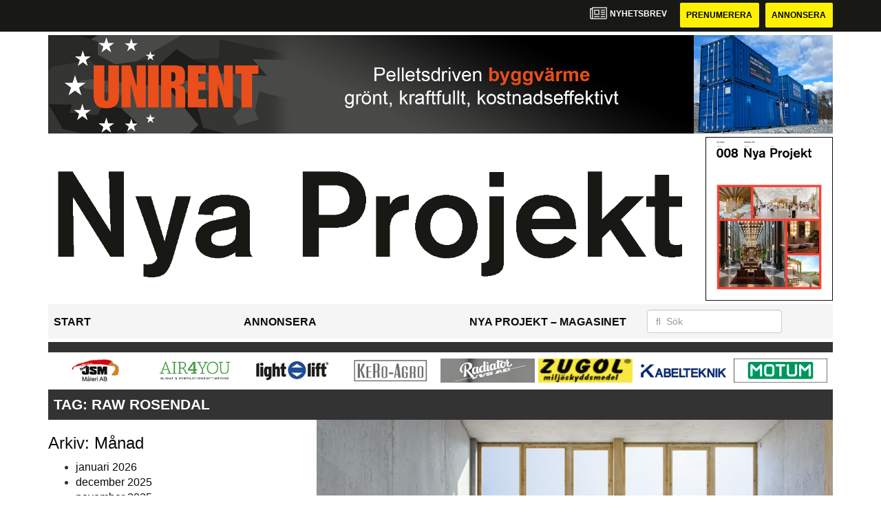

--- FILE ---
content_type: text/html; charset=UTF-8
request_url: https://www.nyaprojekt.se/tag/raw-rosendal/
body_size: 10255
content:
<!DOCTYPE html>
<html lang="sv-SE">
<head>
	<!-- OLD: Google Tag Manager -->
	 <!--
	<script>(function(w,d,s,l,i){w[l]=w[l]||[];w[l].push({'gtm.start':
			new Date().getTime(),event:'gtm.js'});var f=d.getElementsByTagName(s)[0],
			j=d.createElement(s),dl=l!='dataLayer'?'&l='+l:'';j.async=true;j.src=
			'https://www.googletagmanager.com/gtm.js?id='+i+dl;f.parentNode.insertBefore(j,f);
		})(window,document,'script','dataLayer','GTM-M9836W5');</script>
	-->
	<!-- End Google Tag Manager -->
	<meta charset="UTF-8">
	<meta name="viewport" content="width=device-width, initial-scale=1">
	<link rel="profile" href="https://gmpg.org/xfn/11">
	<link rel="pingback" href="https://www.nyaprojekt.se/xmlrpc.php">

	<!-- Google Tag Manager -->
	<script>(function(w,d,s,l,i){w[l]=w[l]||[];w[l].push({'gtm.start':
	new Date().getTime(),event:'gtm.js'});var f=d.getElementsByTagName(s)[0],
	j=d.createElement(s),dl=l!='dataLayer'?'&l='+l:'';j.async=true;j.src=
	'https://www.googletagmanager.com/gtm.js?id='+i+dl;f.parentNode.insertBefore(j,f);
	})(window,document,'script','dataLayer','GTM-PR4W4KMF');</script>
	<!-- End Google Tag Manager -->

	<meta name='robots' content='index, follow, max-image-preview:large, max-snippet:-1, max-video-preview:-1' />

	<!-- This site is optimized with the Yoast SEO plugin v22.6 - https://yoast.com/wordpress/plugins/seo/ -->
	<title>RAW Rosendal Archives - Nya Projekt</title>
	<link rel="canonical" href="https://www.nyaprojekt.se/tag/raw-rosendal/" />
	<meta property="og:locale" content="sv_SE" />
	<meta property="og:type" content="article" />
	<meta property="og:title" content="RAW Rosendal Archives - Nya Projekt" />
	<meta property="og:url" content="https://www.nyaprojekt.se/tag/raw-rosendal/" />
	<meta property="og:site_name" content="Nya Projekt" />
	<meta name="twitter:card" content="summary_large_image" />
	<script type="application/ld+json" class="yoast-schema-graph">{"@context":"https://schema.org","@graph":[{"@type":"CollectionPage","@id":"https://www.nyaprojekt.se/tag/raw-rosendal/","url":"https://www.nyaprojekt.se/tag/raw-rosendal/","name":"RAW Rosendal Archives - Nya Projekt","isPartOf":{"@id":"https://www.nyaprojekt.se/#website"},"primaryImageOfPage":{"@id":"https://www.nyaprojekt.se/tag/raw-rosendal/#primaryimage"},"image":{"@id":"https://www.nyaprojekt.se/tag/raw-rosendal/#primaryimage"},"thumbnailUrl":"https://www.nyaprojekt.se/wp-content/uploads/2021/03/b3xepp9zoqqgqcaat3oy.jpg","breadcrumb":{"@id":"https://www.nyaprojekt.se/tag/raw-rosendal/#breadcrumb"},"inLanguage":"sv-SE"},{"@type":"ImageObject","inLanguage":"sv-SE","@id":"https://www.nyaprojekt.se/tag/raw-rosendal/#primaryimage","url":"https://www.nyaprojekt.se/wp-content/uploads/2021/03/b3xepp9zoqqgqcaat3oy.jpg","contentUrl":"https://www.nyaprojekt.se/wp-content/uploads/2021/03/b3xepp9zoqqgqcaat3oy.jpg","width":848,"height":678},{"@type":"BreadcrumbList","@id":"https://www.nyaprojekt.se/tag/raw-rosendal/#breadcrumb","itemListElement":[{"@type":"ListItem","position":1,"name":"Home","item":"https://www.nyaprojekt.se/"},{"@type":"ListItem","position":2,"name":"RAW Rosendal"}]},{"@type":"WebSite","@id":"https://www.nyaprojekt.se/#website","url":"https://www.nyaprojekt.se/","name":"Nya Projekt","description":"","potentialAction":[{"@type":"SearchAction","target":{"@type":"EntryPoint","urlTemplate":"https://www.nyaprojekt.se/?s={search_term_string}"},"query-input":"required name=search_term_string"}],"inLanguage":"sv-SE"}]}</script>
	<!-- / Yoast SEO plugin. -->


<link rel='dns-prefetch' href='//www.nyaprojekt.se' />
<link rel='dns-prefetch' href='//cdnjs.cloudflare.com' />
<link rel='dns-prefetch' href='//platform.linkedin.com' />
<link rel="alternate" type="application/rss+xml" title="Nya Projekt &raquo; flöde" href="https://www.nyaprojekt.se/feed/" />
<link rel="alternate" type="application/rss+xml" title="Nya Projekt &raquo; kommentarsflöde" href="https://www.nyaprojekt.se/comments/feed/" />
<link rel="alternate" type="application/rss+xml" title="Nya Projekt &raquo; RAW Rosendal taggflöde" href="https://www.nyaprojekt.se/tag/raw-rosendal/feed/" />
<script type="text/javascript">
/* <![CDATA[ */
window._wpemojiSettings = {"baseUrl":"https:\/\/s.w.org\/images\/core\/emoji\/14.0.0\/72x72\/","ext":".png","svgUrl":"https:\/\/s.w.org\/images\/core\/emoji\/14.0.0\/svg\/","svgExt":".svg","source":{"concatemoji":"https:\/\/www.nyaprojekt.se\/wp-includes\/js\/wp-emoji-release.min.js?ver=6.4.4"}};
/*! This file is auto-generated */
!function(i,n){var o,s,e;function c(e){try{var t={supportTests:e,timestamp:(new Date).valueOf()};sessionStorage.setItem(o,JSON.stringify(t))}catch(e){}}function p(e,t,n){e.clearRect(0,0,e.canvas.width,e.canvas.height),e.fillText(t,0,0);var t=new Uint32Array(e.getImageData(0,0,e.canvas.width,e.canvas.height).data),r=(e.clearRect(0,0,e.canvas.width,e.canvas.height),e.fillText(n,0,0),new Uint32Array(e.getImageData(0,0,e.canvas.width,e.canvas.height).data));return t.every(function(e,t){return e===r[t]})}function u(e,t,n){switch(t){case"flag":return n(e,"\ud83c\udff3\ufe0f\u200d\u26a7\ufe0f","\ud83c\udff3\ufe0f\u200b\u26a7\ufe0f")?!1:!n(e,"\ud83c\uddfa\ud83c\uddf3","\ud83c\uddfa\u200b\ud83c\uddf3")&&!n(e,"\ud83c\udff4\udb40\udc67\udb40\udc62\udb40\udc65\udb40\udc6e\udb40\udc67\udb40\udc7f","\ud83c\udff4\u200b\udb40\udc67\u200b\udb40\udc62\u200b\udb40\udc65\u200b\udb40\udc6e\u200b\udb40\udc67\u200b\udb40\udc7f");case"emoji":return!n(e,"\ud83e\udef1\ud83c\udffb\u200d\ud83e\udef2\ud83c\udfff","\ud83e\udef1\ud83c\udffb\u200b\ud83e\udef2\ud83c\udfff")}return!1}function f(e,t,n){var r="undefined"!=typeof WorkerGlobalScope&&self instanceof WorkerGlobalScope?new OffscreenCanvas(300,150):i.createElement("canvas"),a=r.getContext("2d",{willReadFrequently:!0}),o=(a.textBaseline="top",a.font="600 32px Arial",{});return e.forEach(function(e){o[e]=t(a,e,n)}),o}function t(e){var t=i.createElement("script");t.src=e,t.defer=!0,i.head.appendChild(t)}"undefined"!=typeof Promise&&(o="wpEmojiSettingsSupports",s=["flag","emoji"],n.supports={everything:!0,everythingExceptFlag:!0},e=new Promise(function(e){i.addEventListener("DOMContentLoaded",e,{once:!0})}),new Promise(function(t){var n=function(){try{var e=JSON.parse(sessionStorage.getItem(o));if("object"==typeof e&&"number"==typeof e.timestamp&&(new Date).valueOf()<e.timestamp+604800&&"object"==typeof e.supportTests)return e.supportTests}catch(e){}return null}();if(!n){if("undefined"!=typeof Worker&&"undefined"!=typeof OffscreenCanvas&&"undefined"!=typeof URL&&URL.createObjectURL&&"undefined"!=typeof Blob)try{var e="postMessage("+f.toString()+"("+[JSON.stringify(s),u.toString(),p.toString()].join(",")+"));",r=new Blob([e],{type:"text/javascript"}),a=new Worker(URL.createObjectURL(r),{name:"wpTestEmojiSupports"});return void(a.onmessage=function(e){c(n=e.data),a.terminate(),t(n)})}catch(e){}c(n=f(s,u,p))}t(n)}).then(function(e){for(var t in e)n.supports[t]=e[t],n.supports.everything=n.supports.everything&&n.supports[t],"flag"!==t&&(n.supports.everythingExceptFlag=n.supports.everythingExceptFlag&&n.supports[t]);n.supports.everythingExceptFlag=n.supports.everythingExceptFlag&&!n.supports.flag,n.DOMReady=!1,n.readyCallback=function(){n.DOMReady=!0}}).then(function(){return e}).then(function(){var e;n.supports.everything||(n.readyCallback(),(e=n.source||{}).concatemoji?t(e.concatemoji):e.wpemoji&&e.twemoji&&(t(e.twemoji),t(e.wpemoji)))}))}((window,document),window._wpemojiSettings);
/* ]]> */
</script>
<style id='wp-emoji-styles-inline-css' type='text/css'>

	img.wp-smiley, img.emoji {
		display: inline !important;
		border: none !important;
		box-shadow: none !important;
		height: 1em !important;
		width: 1em !important;
		margin: 0 0.07em !important;
		vertical-align: -0.1em !important;
		background: none !important;
		padding: 0 !important;
	}
</style>
<style id='classic-theme-styles-inline-css' type='text/css'>
/*! This file is auto-generated */
.wp-block-button__link{color:#fff;background-color:#32373c;border-radius:9999px;box-shadow:none;text-decoration:none;padding:calc(.667em + 2px) calc(1.333em + 2px);font-size:1.125em}.wp-block-file__button{background:#32373c;color:#fff;text-decoration:none}
</style>
<style id='global-styles-inline-css' type='text/css'>
body{--wp--preset--color--black: #000000;--wp--preset--color--cyan-bluish-gray: #abb8c3;--wp--preset--color--white: #ffffff;--wp--preset--color--pale-pink: #f78da7;--wp--preset--color--vivid-red: #cf2e2e;--wp--preset--color--luminous-vivid-orange: #ff6900;--wp--preset--color--luminous-vivid-amber: #fcb900;--wp--preset--color--light-green-cyan: #7bdcb5;--wp--preset--color--vivid-green-cyan: #00d084;--wp--preset--color--pale-cyan-blue: #8ed1fc;--wp--preset--color--vivid-cyan-blue: #0693e3;--wp--preset--color--vivid-purple: #9b51e0;--wp--preset--gradient--vivid-cyan-blue-to-vivid-purple: linear-gradient(135deg,rgba(6,147,227,1) 0%,rgb(155,81,224) 100%);--wp--preset--gradient--light-green-cyan-to-vivid-green-cyan: linear-gradient(135deg,rgb(122,220,180) 0%,rgb(0,208,130) 100%);--wp--preset--gradient--luminous-vivid-amber-to-luminous-vivid-orange: linear-gradient(135deg,rgba(252,185,0,1) 0%,rgba(255,105,0,1) 100%);--wp--preset--gradient--luminous-vivid-orange-to-vivid-red: linear-gradient(135deg,rgba(255,105,0,1) 0%,rgb(207,46,46) 100%);--wp--preset--gradient--very-light-gray-to-cyan-bluish-gray: linear-gradient(135deg,rgb(238,238,238) 0%,rgb(169,184,195) 100%);--wp--preset--gradient--cool-to-warm-spectrum: linear-gradient(135deg,rgb(74,234,220) 0%,rgb(151,120,209) 20%,rgb(207,42,186) 40%,rgb(238,44,130) 60%,rgb(251,105,98) 80%,rgb(254,248,76) 100%);--wp--preset--gradient--blush-light-purple: linear-gradient(135deg,rgb(255,206,236) 0%,rgb(152,150,240) 100%);--wp--preset--gradient--blush-bordeaux: linear-gradient(135deg,rgb(254,205,165) 0%,rgb(254,45,45) 50%,rgb(107,0,62) 100%);--wp--preset--gradient--luminous-dusk: linear-gradient(135deg,rgb(255,203,112) 0%,rgb(199,81,192) 50%,rgb(65,88,208) 100%);--wp--preset--gradient--pale-ocean: linear-gradient(135deg,rgb(255,245,203) 0%,rgb(182,227,212) 50%,rgb(51,167,181) 100%);--wp--preset--gradient--electric-grass: linear-gradient(135deg,rgb(202,248,128) 0%,rgb(113,206,126) 100%);--wp--preset--gradient--midnight: linear-gradient(135deg,rgb(2,3,129) 0%,rgb(40,116,252) 100%);--wp--preset--font-size--small: 13px;--wp--preset--font-size--medium: 20px;--wp--preset--font-size--large: 36px;--wp--preset--font-size--x-large: 42px;--wp--preset--spacing--20: 0.44rem;--wp--preset--spacing--30: 0.67rem;--wp--preset--spacing--40: 1rem;--wp--preset--spacing--50: 1.5rem;--wp--preset--spacing--60: 2.25rem;--wp--preset--spacing--70: 3.38rem;--wp--preset--spacing--80: 5.06rem;--wp--preset--shadow--natural: 6px 6px 9px rgba(0, 0, 0, 0.2);--wp--preset--shadow--deep: 12px 12px 50px rgba(0, 0, 0, 0.4);--wp--preset--shadow--sharp: 6px 6px 0px rgba(0, 0, 0, 0.2);--wp--preset--shadow--outlined: 6px 6px 0px -3px rgba(255, 255, 255, 1), 6px 6px rgba(0, 0, 0, 1);--wp--preset--shadow--crisp: 6px 6px 0px rgba(0, 0, 0, 1);}:where(.is-layout-flex){gap: 0.5em;}:where(.is-layout-grid){gap: 0.5em;}body .is-layout-flow > .alignleft{float: left;margin-inline-start: 0;margin-inline-end: 2em;}body .is-layout-flow > .alignright{float: right;margin-inline-start: 2em;margin-inline-end: 0;}body .is-layout-flow > .aligncenter{margin-left: auto !important;margin-right: auto !important;}body .is-layout-constrained > .alignleft{float: left;margin-inline-start: 0;margin-inline-end: 2em;}body .is-layout-constrained > .alignright{float: right;margin-inline-start: 2em;margin-inline-end: 0;}body .is-layout-constrained > .aligncenter{margin-left: auto !important;margin-right: auto !important;}body .is-layout-constrained > :where(:not(.alignleft):not(.alignright):not(.alignfull)){max-width: var(--wp--style--global--content-size);margin-left: auto !important;margin-right: auto !important;}body .is-layout-constrained > .alignwide{max-width: var(--wp--style--global--wide-size);}body .is-layout-flex{display: flex;}body .is-layout-flex{flex-wrap: wrap;align-items: center;}body .is-layout-flex > *{margin: 0;}body .is-layout-grid{display: grid;}body .is-layout-grid > *{margin: 0;}:where(.wp-block-columns.is-layout-flex){gap: 2em;}:where(.wp-block-columns.is-layout-grid){gap: 2em;}:where(.wp-block-post-template.is-layout-flex){gap: 1.25em;}:where(.wp-block-post-template.is-layout-grid){gap: 1.25em;}.has-black-color{color: var(--wp--preset--color--black) !important;}.has-cyan-bluish-gray-color{color: var(--wp--preset--color--cyan-bluish-gray) !important;}.has-white-color{color: var(--wp--preset--color--white) !important;}.has-pale-pink-color{color: var(--wp--preset--color--pale-pink) !important;}.has-vivid-red-color{color: var(--wp--preset--color--vivid-red) !important;}.has-luminous-vivid-orange-color{color: var(--wp--preset--color--luminous-vivid-orange) !important;}.has-luminous-vivid-amber-color{color: var(--wp--preset--color--luminous-vivid-amber) !important;}.has-light-green-cyan-color{color: var(--wp--preset--color--light-green-cyan) !important;}.has-vivid-green-cyan-color{color: var(--wp--preset--color--vivid-green-cyan) !important;}.has-pale-cyan-blue-color{color: var(--wp--preset--color--pale-cyan-blue) !important;}.has-vivid-cyan-blue-color{color: var(--wp--preset--color--vivid-cyan-blue) !important;}.has-vivid-purple-color{color: var(--wp--preset--color--vivid-purple) !important;}.has-black-background-color{background-color: var(--wp--preset--color--black) !important;}.has-cyan-bluish-gray-background-color{background-color: var(--wp--preset--color--cyan-bluish-gray) !important;}.has-white-background-color{background-color: var(--wp--preset--color--white) !important;}.has-pale-pink-background-color{background-color: var(--wp--preset--color--pale-pink) !important;}.has-vivid-red-background-color{background-color: var(--wp--preset--color--vivid-red) !important;}.has-luminous-vivid-orange-background-color{background-color: var(--wp--preset--color--luminous-vivid-orange) !important;}.has-luminous-vivid-amber-background-color{background-color: var(--wp--preset--color--luminous-vivid-amber) !important;}.has-light-green-cyan-background-color{background-color: var(--wp--preset--color--light-green-cyan) !important;}.has-vivid-green-cyan-background-color{background-color: var(--wp--preset--color--vivid-green-cyan) !important;}.has-pale-cyan-blue-background-color{background-color: var(--wp--preset--color--pale-cyan-blue) !important;}.has-vivid-cyan-blue-background-color{background-color: var(--wp--preset--color--vivid-cyan-blue) !important;}.has-vivid-purple-background-color{background-color: var(--wp--preset--color--vivid-purple) !important;}.has-black-border-color{border-color: var(--wp--preset--color--black) !important;}.has-cyan-bluish-gray-border-color{border-color: var(--wp--preset--color--cyan-bluish-gray) !important;}.has-white-border-color{border-color: var(--wp--preset--color--white) !important;}.has-pale-pink-border-color{border-color: var(--wp--preset--color--pale-pink) !important;}.has-vivid-red-border-color{border-color: var(--wp--preset--color--vivid-red) !important;}.has-luminous-vivid-orange-border-color{border-color: var(--wp--preset--color--luminous-vivid-orange) !important;}.has-luminous-vivid-amber-border-color{border-color: var(--wp--preset--color--luminous-vivid-amber) !important;}.has-light-green-cyan-border-color{border-color: var(--wp--preset--color--light-green-cyan) !important;}.has-vivid-green-cyan-border-color{border-color: var(--wp--preset--color--vivid-green-cyan) !important;}.has-pale-cyan-blue-border-color{border-color: var(--wp--preset--color--pale-cyan-blue) !important;}.has-vivid-cyan-blue-border-color{border-color: var(--wp--preset--color--vivid-cyan-blue) !important;}.has-vivid-purple-border-color{border-color: var(--wp--preset--color--vivid-purple) !important;}.has-vivid-cyan-blue-to-vivid-purple-gradient-background{background: var(--wp--preset--gradient--vivid-cyan-blue-to-vivid-purple) !important;}.has-light-green-cyan-to-vivid-green-cyan-gradient-background{background: var(--wp--preset--gradient--light-green-cyan-to-vivid-green-cyan) !important;}.has-luminous-vivid-amber-to-luminous-vivid-orange-gradient-background{background: var(--wp--preset--gradient--luminous-vivid-amber-to-luminous-vivid-orange) !important;}.has-luminous-vivid-orange-to-vivid-red-gradient-background{background: var(--wp--preset--gradient--luminous-vivid-orange-to-vivid-red) !important;}.has-very-light-gray-to-cyan-bluish-gray-gradient-background{background: var(--wp--preset--gradient--very-light-gray-to-cyan-bluish-gray) !important;}.has-cool-to-warm-spectrum-gradient-background{background: var(--wp--preset--gradient--cool-to-warm-spectrum) !important;}.has-blush-light-purple-gradient-background{background: var(--wp--preset--gradient--blush-light-purple) !important;}.has-blush-bordeaux-gradient-background{background: var(--wp--preset--gradient--blush-bordeaux) !important;}.has-luminous-dusk-gradient-background{background: var(--wp--preset--gradient--luminous-dusk) !important;}.has-pale-ocean-gradient-background{background: var(--wp--preset--gradient--pale-ocean) !important;}.has-electric-grass-gradient-background{background: var(--wp--preset--gradient--electric-grass) !important;}.has-midnight-gradient-background{background: var(--wp--preset--gradient--midnight) !important;}.has-small-font-size{font-size: var(--wp--preset--font-size--small) !important;}.has-medium-font-size{font-size: var(--wp--preset--font-size--medium) !important;}.has-large-font-size{font-size: var(--wp--preset--font-size--large) !important;}.has-x-large-font-size{font-size: var(--wp--preset--font-size--x-large) !important;}
.wp-block-navigation a:where(:not(.wp-element-button)){color: inherit;}
:where(.wp-block-post-template.is-layout-flex){gap: 1.25em;}:where(.wp-block-post-template.is-layout-grid){gap: 1.25em;}
:where(.wp-block-columns.is-layout-flex){gap: 2em;}:where(.wp-block-columns.is-layout-grid){gap: 2em;}
.wp-block-pullquote{font-size: 1.5em;line-height: 1.6;}
</style>
<link rel='stylesheet' id='dashicons-css' href='https://www.nyaprojekt.se/wp-includes/css/dashicons.min.css?ver=6.4.4' type='text/css' media='all' />
<link rel='stylesheet' id='post-views-counter-frontend-css' href='https://www.nyaprojekt.se/wp-content/plugins/post-views-counter/css/frontend.css?ver=1.3.11' type='text/css' media='all' />
<link rel='stylesheet' id='wpfai_style-css' href='https://www.nyaprojekt.se/wp-content/plugins/wp-font-awesome-share-icons/style.css?ver=6.4.4' type='text/css' media='all' />
<link rel='stylesheet' id='qala-text-domain-css' href='https://www.nyaprojekt.se/wp-content/themes/qala/assets/css/main.css?ver=202510131517' type='text/css' media='all' />
<script type="text/javascript" src="https://www.nyaprojekt.se/wp-includes/js/jquery/jquery.min.js?ver=3.7.1" id="jquery-core-js"></script>
<script type="text/javascript" src="https://www.nyaprojekt.se/wp-includes/js/jquery/jquery-migrate.min.js?ver=3.4.1" id="jquery-migrate-js"></script>
<script type="text/javascript" src="https://www.nyaprojekt.se/wp-content/plugins/wp-font-awesome-share-icons/wpfai.js?ver=6.4.4" id="wpfai_js-js"></script>
<link rel="https://api.w.org/" href="https://www.nyaprojekt.se/wp-json/" /><link rel="alternate" type="application/json" href="https://www.nyaprojekt.se/wp-json/wp/v2/tags/7948" /><link rel="EditURI" type="application/rsd+xml" title="RSD" href="https://www.nyaprojekt.se/xmlrpc.php?rsd" />
<meta name="generator" content="WordPress 6.4.4" />

<!-- This site is using AdRotate Professional v5.13.1 to display their advertisements - https://ajdg.solutions/ -->
<!-- AdRotate CSS -->
<style type="text/css" media="screen">
	.g { margin:0px; padding:0px; overflow:hidden; line-height:1; zoom:1; }
	.g img { height:auto; }
	.g-col { position:relative; float:left; }
	.g-col:first-child { margin-left: 0; }
	.g-col:last-child { margin-right: 0; }
	.woocommerce-page .g, .bbpress-wrapper .g { margin: 20px auto; clear:both; }
	.g-1 { width:auto; height:100%; max-height:35px; margin: 0 auto; }
	.g-2 { width:100%; max-width:250px; height:auto; margin: 0 auto; }
	.g-3 { margin:0px 0px 0px 0px; width:100%; max-width:900px; height:auto; }
	.g-4 { margin:0px 0px 0px 0px;width:100%; max-width:900px; height:auto; }
	.g-5 { min-width:0px; max-width:250px; margin: 0 auto; }
	.b-5 { margin:0px 0px 0px 0px; }
	.g-6 { margin:0px 0px 0px 0px;width:auto; height:100%; max-height:145px; }
	.g-7 {  margin: 0 auto; }
	@media only screen and (max-width: 480px) {
		.g-col, .g-dyn, .g-single { width:100%; margin-left:0; margin-right:0; }
		.woocommerce-page .g, .bbpress-wrapper .g { margin: 10px auto; }
	}
</style>
<!-- /AdRotate CSS -->

<meta name="google-site-verification" value="sX6ercJAe9IXWfgl4zuwZacy8eHyz1LCiXDsQYR3UnM" /><link rel="icon" href="https://www.nyaprojekt.se/wp-content/uploads/2021/12/cropped-stordahd-s-circle-32x32.png" sizes="32x32" />
<link rel="icon" href="https://www.nyaprojekt.se/wp-content/uploads/2021/12/cropped-stordahd-s-circle-192x192.png" sizes="192x192" />
<link rel="apple-touch-icon" href="https://www.nyaprojekt.se/wp-content/uploads/2021/12/cropped-stordahd-s-circle-180x180.png" />
<meta name="msapplication-TileImage" content="https://www.nyaprojekt.se/wp-content/uploads/2021/12/cropped-stordahd-s-circle-270x270.png" />
		<style type="text/css" id="wp-custom-css">
			#ajdg_grpwidgets-5 .g-dyn img{
	max-height: 35px !important;
	width: auto !important;
}

#ajdg_grpwidgets-6 .g-dyn, .ad-toppbanner .g-dyn {
	display: block !important;
}

.ad-sidebar-large-screens{
	top: -515px;}

.g-2 .g-dyn{
	display: block !important;
}

.g-6{
	max-height: 142px !important;
}
@media only screen and (max-width: 1200px){
	.g-6{
	max-height: 118px !important;
	}
}

@media only screen and (max-width: 992px){
	.g-6{
	max-height: 11vw !important;
	}
}
.ad-toppbanner{
	min-height: 0;
}

.ad-topbanner-small-ads .g-dyn{ display:inline-block !important;
	max-width:142.5px;
}

#ajdg_grpwidgets-7 .g-dyn { display: none !important;}

#ajdg_grpwidgets-7 .g-dyn:first-of-type { display: block !important;}



.g-3 img{ width: 100%;
}

.ad-topbanner-small-ads aside img{
	height: 35px;
	margin: 0 2px;
}

.ad-topbanner-small-ads .g-dyn:first-of-type a img {
	margin-left: 0;
}

.ad-topbanner-small-ads .g-dyn:last-of-type img{
	margin-right: 0;
}
	.ad-toppbanner .g {
    text-align: left;
}
.ad-topbanner-small-ads aside {
    padding: 4px 0 0 0;
}
.ad-topbanner-small-ads a{
	min-width: 142.5px;
	display: inline-block;
	text-align: center;
}

@media only screen and (max-width: 1200px) {
	
.ad-topbanner-small-ads a{
	min-width: 156.5px;
	}
}

@media only screen and (max-width: 991px) {
	
.ad-topbanner-small-ads a{
	min-width: 179.5px;
	}
}

@media only screen and (max-width: 991px) {
	
.ad-topbanner-small-ads a{
	min-width: auto;
	}
}
@media only screen and (max-width: 768px){
	.ad-topbanner-small-ads .g-dyn{
		width: 24%;
	}
	.ad-topbanner-small-ads .g-dyn{
		height: auto;
	}
	.ad-topbanner-small-ads .g{
		height: 96px !important;
		max-height: 90px;
	}
	.ad-topbanner-small-ads .g a{
		height:44px;
	}
	.ad-topbanner-small-ads aside img{
		height: auto;
		margin-left: 15%;
		margin-top:2px;
	}
}


.social-media-buttons .block {
    display: inline-block;
}

.ssba, .ssba a {
    width: auto;
    display: inline-block;
	border-bottom: 0px;
	padding-bottom: 10px;
}

#twitter-widget-0{
	vertical-align: bottom;
}		</style>
		</head>

<body class="archive tag tag-raw-rosendal tag-7948">
	<!-- Google Tag Manager (noscript) -->
	<noscript><iframe src="https://www.googletagmanager.com/ns.html?id=GTM-PR4W4KMF"
	height="0" width="0" style="display:none;visibility:hidden"></iframe></noscript>
	<!-- End Google Tag Manager (noscript) -->
<div id="page" class="hfeed site">
	<header id="masthead" class="site-header" style="background-color: #181815">
		<div class="container">
			<div class="row">
				<div class="col-md-12 col-md-pull-1">
					<a href="#newsletter"> <i class="fa fa-newspaper-o" aria-hidden="true"></i>
						<p> Nyhetsbrev</p>
					</a>
												<a href="https://www.nyaprojekt.se/prenumerera/">
								<button class="btn btn-default btn-yellow">
									Prenumerera								</button>
							</a>
														<a href="https://nyaprojekt.ocast.com/sv/">
								<button class="btn btn-default btn-yellow">
									Annonsera								</button>
							</a>
											</div>
			</div>
		</div><!-- /.container -->
	</header><!-- #masthead -->

	<!-- Top banner for AdRotate ad -->
	<div class="container">
		<div class="row ">
			<div class="col-md-12 col-md-pull-1">
				<div class="ad-toppbanner">
					<aside id="ajdg_grpwidgets-4" class="widget ajdg_grpwidgets"><div class="g g-6"><div class="g-dyn a-24 c-1"><a onClick="dataLayer.push({'event': 'AdRotatePro', 'advert_interaction': 'click', 'advert_name': 'Abus Kransystem AB/Topp banner'});" href="http://www.abus-kransystem.se/telfrar/kaettingtelfer/"target?"_blank"><img src="https://www.nyaprojekt.se/wp-content/uploads/2025/11/abus-top-1.jpg" /></a><img class="pixel" style="width:0 !important; height:0 !important;" width="0" height="0" src="[data-uri]" onload="dataLayer.push({'event': 'AdRotatePro', 'advert_interaction': 'impression', 'advert_name': 'Abus Kransystem AB/Topp banner'});" /></div><div class="g-dyn a-931 c-2" style="display: none;"><a onClick="dataLayer.push({'event': 'AdRotatePro', 'advert_interaction': 'click', 'advert_name': 'YSDagarna/Topp Banner'});" href="http://www.ytskydd.com/"target="_blank"><img src="https://www.nyaprojekt.se/wp-content/uploads/2025/10/teknikdagarna-ytskyddsdagarna.png" /></a><img class="pixel" style="width:0 !important; height:0 !important;" width="0" height="0" src="[data-uri]" onload="dataLayer.push({'event': 'AdRotatePro', 'advert_interaction': 'impression', 'advert_name': 'YSDagarna/Topp Banner'});" /></div><div class="g-dyn a-993 c-3" style="display: none;"><a onClick="dataLayer.push({'event': 'AdRotatePro', 'advert_interaction': 'click', 'advert_name': 'FM Mattsson/Scream/Topp Banner'});" href="http://www.fmmattsson.com/sv/"target="_blank"><img src="https://www.nyaprojekt.se/wp-content/uploads/2026/01/fmmr0079-aterbruk-9000xe-display-2083x260-1.jpg" /></a><img class="pixel" style="width:0 !important; height:0 !important;" width="0" height="0" src="[data-uri]" onload="dataLayer.push({'event': 'AdRotatePro', 'advert_interaction': 'impression', 'advert_name': 'FM Mattsson/Scream/Topp Banner'});" /></div><div class="g-dyn a-918 c-4" style="display: none;"><a onClick="dataLayer.push({'event': 'AdRotatePro', 'advert_interaction': 'click', 'advert_name': 'Milles Teknikplast Aktiebolag/Topp Banner'});" href="http://www.milletech.se/"target="_blank"><img src="https://www.nyaprojekt.se/wp-content/uploads/2025/09/milles-teknikplast-top-banner.jpg" /></a><img class="pixel" style="width:0 !important; height:0 !important;" width="0" height="0" src="[data-uri]" onload="dataLayer.push({'event': 'AdRotatePro', 'advert_interaction': 'impression', 'advert_name': 'Milles Teknikplast Aktiebolag/Topp Banner'});" /></div><div class="g-dyn a-763 c-5" style="display: none;"><a onClick="dataLayer.push({'event': 'AdRotatePro', 'advert_interaction': 'click', 'advert_name': 'Afry AB/ÅF Industry Topp Banner'});" href="https://afry.com/sv/kontor/sverige/helsingborg/"target="_blank"><img src="https://www.nyaprojekt.se/wp-content/uploads/2025/07/af-industry-afry---topp-banner.jpg" alt="" height="" width="" class="emailImage" /></a><img class="pixel" style="width:0 !important; height:0 !important;" width="0" height="0" src="[data-uri]" onload="dataLayer.push({'event': 'AdRotatePro', 'advert_interaction': 'impression', 'advert_name': 'Afry AB/ÅF Industry Topp Banner'});" /></div><div class="g-dyn a-951 c-6" style="display: none;"><a onClick="dataLayer.push({'event': 'AdRotatePro', 'advert_interaction': 'click', 'advert_name': 'MPA Måleriproduktion Norrland AB/Topp Banner'});" href="http://www.maleriproduktion.se/"target="_blank"><img src="https://www.nyaprojekt.se/wp-content/uploads/2025/11/mpa-maleriproduktion-norrland-ab-newsletter-ad.jpg" /></a><img class="pixel" style="width:0 !important; height:0 !important;" width="0" height="0" src="[data-uri]" onload="dataLayer.push({'event': 'AdRotatePro', 'advert_interaction': 'impression', 'advert_name': 'MPA Måleriproduktion Norrland AB/Topp Banner'});" /></div><div class="g-dyn a-936 c-7" style="display: none;"><a onClick="dataLayer.push({'event': 'AdRotatePro', 'advert_interaction': 'click', 'advert_name': 'Mense OY/Topp Banner'});" href="http://www.mense.se/"target="_blank"><img src="https://www.nyaprojekt.se/wp-content/uploads/2025/11/mense-oy-top-banner.jpg" /></a><img class="pixel" style="width:0 !important; height:0 !important;" width="0" height="0" src="[data-uri]" onload="dataLayer.push({'event': 'AdRotatePro', 'advert_interaction': 'impression', 'advert_name': 'Mense OY/Topp Banner'});" /></div><div class="g-dyn a-943 c-8" style="display: none;"><a onClick="dataLayer.push({'event': 'AdRotatePro', 'advert_interaction': 'click', 'advert_name': 'Lvs Byggvärme AB/Unirent/Topp Banner'});" href="http://www.unirent.se/"target="_blank"><img src="https://www.nyaprojekt.se/wp-content/uploads/2025/11/banner-unirent.jpg" /></a><img class="pixel" style="width:0 !important; height:0 !important;" width="0" height="0" src="[data-uri]" onload="dataLayer.push({'event': 'AdRotatePro', 'advert_interaction': 'impression', 'advert_name': 'Lvs Byggvärme AB/Unirent/Topp Banner'});" /></div><div class="g-dyn a-955 c-9" style="display: none;"><a onClick="dataLayer.push({'event': 'AdRotatePro', 'advert_interaction': 'click', 'advert_name': 'Radiator VVS AB/Topp Banner'});" href="http://www.radiatorvvs.se/"target="_blank"><img src="https://www.nyaprojekt.se/wp-content/uploads/2025/11/radiator-top-banner.jpg" /></a><img class="pixel" style="width:0 !important; height:0 !important;" width="0" height="0" src="[data-uri]" onload="dataLayer.push({'event': 'AdRotatePro', 'advert_interaction': 'impression', 'advert_name': 'Radiator VVS AB/Topp Banner'});" /></div><div class="g-dyn a-960 c-10" style="display: none;"><a onClick="dataLayer.push({'event': 'AdRotatePro', 'advert_interaction': 'click', 'advert_name': 'Nils Malmgren Aktiebolag/Topp Banner'});" href="http://www.nilsmalmgren.se/"target="_blank"><img src="https://www.nyaprojekt.se/wp-content/uploads/2025/11/nils-malmgren-toppbanner.jpg" /></a><img class="pixel" style="width:0 !important; height:0 !important;" width="0" height="0" src="[data-uri]" onload="dataLayer.push({'event': 'AdRotatePro', 'advert_interaction': 'impression', 'advert_name': 'Nils Malmgren Aktiebolag/Topp Banner'});" /></div></div></aside>				</div>
			</div>
		</div>

		
<div class="row">
	<div class="col-md-12 col-md-pull-1">
		<a href="/">
			<div class="custom-header">
				<div class="col-md-10 col-sm-9 col-xs-9 header-img">
					<a href="/">
													<img src="https://www.nyaprojekt.se/wp-content/uploads/2020/01/nya-projekt-1.png" alt="" />
												</a>
				</div>
													<div class="col-md-2 col-sm-3 col-xs-3 author_img">
						<a href="https://issuu.com/b2bnyheter.se/docs/nya_projekt_008_2025" target="_blank">
															<img class="latest_issue" src="https://www.nyaprojekt.se/wp-content/uploads/2025/12/2025-008-nya-projekt-etta.jpg" alt="" />
														</a>
					</div>
							</div>
					</a>
	</div>
</div>
<div class="row">
	<div class="col-md-12 col-md-pull-1">
		<div class="header margin-vertical-menu">

			<div class="menuIcon">
				<a id="mobile-menu" href="#menuExpand"><i class="fa fa-bars" aria-hidden="true"></i></a>
																
<form method="get" id="searchform" action="https://www.nyaprojekt.se/" role="search">
	<div class="form-group">
		<input type="text" class="form-control" name="s" value="" id="s" placeholder="&#xF002;  Sök" style="font-family: Arial, FontAwesome" />
	</div>
</form>
			</div>

			<div class="total-menu">
				<div class="menu col-md-9">
					<nav>
						<ul id="menu-advetorial" class="menu"><li id="menu-item-2807" class="menu-item menu-item-type-custom menu-item-object-custom menu-item-home menu-item-2807"><a href="https://www.nyaprojekt.se/">Start</a></li>
<li id="menu-item-9655" class="menu-item menu-item-type-custom menu-item-object-custom menu-item-9655"><a href="https://nyaprojekt.ocast.com/sv/">Annonsera</a></li>
<li id="menu-item-2752" class="menu-item menu-item-type-post_type menu-item-object-page menu-item-2752"><a href="https://www.nyaprojekt.se/sample-page/">Nya Projekt – Magasinet</a></li>
</ul>					</nav>
				</div>
			</div>

			<div class="col-md-3 menu-icons">
																
<form method="get" id="searchform" action="https://www.nyaprojekt.se/" role="search">
	<div class="form-group">
		<input type="text" class="form-control" name="s" value="" id="s" placeholder="&#xF002;  Sök" style="font-family: Arial, FontAwesome" />
	</div>
</form>
			</div>

		</div>
	</div>
</div>

<div class="row">
	<div class="col-md-12 col-md-pull-1">
		<div class="separator"
		style=&quot;background-color: #181815&quot;		></div>
	</div>
</div>

		<!-- Top banner for AdRotate ad -->
						<div class="row">
			<div class="col-md-12 col-md-pull-1">
				<div class="ad-toppbanner ad-topbanner-small-ads">
					<aside id="ajdg_grpwidgets-5" class="widget ajdg_grpwidgets"><div class="g g-1"><div class="g-dyn a-932 c-1"><a onClick="dataLayer.push({'event': 'AdRotatePro', 'advert_interaction': 'click', 'advert_name': 'Johan Söderströms Måleri/JSM/Horizontal Banner'});" href="http://www.teamjsm.se/"target="_blank"><img src="https://www.nyaprojekt.se/wp-content/uploads/2025/10/jsm-maleri-horizontal-banner.jpg" /></a><img class="pixel" style="width:0 !important; height:0 !important;" width="0" height="0" src="[data-uri]" onload="dataLayer.push({'event': 'AdRotatePro', 'advert_interaction': 'impression', 'advert_name': 'Johan Söderströms Måleri/JSM/Horizontal Banner'});" /></div><div class="g-dyn a-885 c-2" style="display: none;"><a onClick="dataLayer.push({'event': 'AdRotatePro', 'advert_interaction': 'click', 'advert_name': 'Air4You Sweden AB - Horizontal'});" href="https://air4you.se/"target="_blank"><img src="https://www.nyaprojekt.se/wp-content/uploads/2025/04/air4you--horizontal-banner.jpg" /></a><img class="pixel" style="width:0 !important; height:0 !important;" width="0" height="0" src="[data-uri]" onload="dataLayer.push({'event': 'AdRotatePro', 'advert_interaction': 'impression', 'advert_name': 'Air4You Sweden AB - Horizontal'});" /></div><div class="g-dyn a-962 c-3" style="display: none;"><a onClick="dataLayer.push({'event': 'AdRotatePro', 'advert_interaction': 'click', 'advert_name': 'Håga Entreprenad AB/Lightlift/Horizontal Banner'});" href="http://www.lightlift.se/"target="_blank"><img src="https://www.nyaprojekt.se/wp-content/uploads/2025/11/haga-entreprenad-aktiebolag-lightlift-horizontal-banner.jpg" /></a><img class="pixel" style="width:0 !important; height:0 !important;" width="0" height="0" src="[data-uri]" onload="dataLayer.push({'event': 'AdRotatePro', 'advert_interaction': 'impression', 'advert_name': 'Håga Entreprenad AB/Lightlift/Horizontal Banner'});" /></div><div class="g-dyn a-934 c-4" style="display: none;"><a onClick="dataLayer.push({'event': 'AdRotatePro', 'advert_interaction': 'click', 'advert_name': 'Aspby/Horizontal Banner'});" href="https://keroagro.se/"target="_blank"><img src="https://www.nyaprojekt.se/wp-content/uploads/2025/10/kero-agro-horizontal-banner.jpg" /></a><img class="pixel" style="width:0 !important; height:0 !important;" width="0" height="0" src="[data-uri]" onload="dataLayer.push({'event': 'AdRotatePro', 'advert_interaction': 'impression', 'advert_name': 'Aspby/Horizontal Banner'});" /></div><div class="g-dyn a-929 c-5" style="display: none;"><a onClick="dataLayer.push({'event': 'AdRotatePro', 'advert_interaction': 'click', 'advert_name': 'Radiator VVS AB/Horizontal Banner'});" href="https://www.radiatorvvs.se/"target="_blank"><img src="https://www.nyaprojekt.se/wp-content/uploads/2025/10/radiator-vvs-ab-horizontal-banner.jpg" /></a><img class="pixel" style="width:0 !important; height:0 !important;" width="0" height="0" src="[data-uri]" onload="dataLayer.push({'event': 'AdRotatePro', 'advert_interaction': 'impression', 'advert_name': 'Radiator VVS AB/Horizontal Banner'});" /></div><div class="g-dyn a-933 c-6" style="display: none;"><a onClick="dataLayer.push({'event': 'AdRotatePro', 'advert_interaction': 'click', 'advert_name': 'Zugol AB/Horizontal Banner'});" href="http://www.zugol.com//"target="_blank"><img src="https://www.nyaprojekt.se/wp-content/uploads/2025/10/zugol-logga-di.png" /></a><img class="pixel" style="width:0 !important; height:0 !important;" width="0" height="0" src="[data-uri]" onload="dataLayer.push({'event': 'AdRotatePro', 'advert_interaction': 'impression', 'advert_name': 'Zugol AB/Horizontal Banner'});" /></div><div class="g-dyn a-891 c-7" style="display: none;"><a onClick="dataLayer.push({'event': 'AdRotatePro', 'advert_interaction': 'click', 'advert_name': 'Kabelteknik Ulf Smeby/Horizontal Banner'});" href="https://www.kabelteknik.se/"target="_blank"><img src="https://www.nyaprojekt.se/wp-content/uploads/2025/05/kabelteknik-ulf-smeby---horizontal-banner-2025.jpg" /></a><img class="pixel" style="width:0 !important; height:0 !important;" width="0" height="0" src="[data-uri]" onload="dataLayer.push({'event': 'AdRotatePro', 'advert_interaction': 'impression', 'advert_name': 'Kabelteknik Ulf Smeby/Horizontal Banner'});" /></div><div class="g-dyn a-954 c-8" style="display: none;"><a onClick="dataLayer.push({'event': 'AdRotatePro', 'advert_interaction': 'click', 'advert_name': 'Motum Mitt AB/Horizontal Banner'});" href="http://www.motum.se/"target="_blank"><img src="https://www.nyaprojekt.se/wp-content/uploads/2025/11/motum-horizontal-banner.jpg" /></a><img class="pixel" style="width:0 !important; height:0 !important;" width="0" height="0" src="[data-uri]" onload="dataLayer.push({'event': 'AdRotatePro', 'advert_interaction': 'impression', 'advert_name': 'Motum Mitt AB/Horizontal Banner'});" /></div><div class="g-dyn a-992 c-9" style="display: none;"><a onClick="dataLayer.push({'event': 'AdRotatePro', 'advert_interaction': 'click', 'advert_name': 'Svensk Emballageteknik/SVEBAB/Horizontal Banner'});" href="http://www.et.se/produkter/bygg/"target="_blank"><img src="https://www.nyaprojekt.se/wp-content/uploads/2026/01/svensk-emballageteknik-aktiebolag-horizontal-banner-2025.jpg" /></a><img class="pixel" style="width:0 !important; height:0 !important;" width="0" height="0" src="[data-uri]" onload="dataLayer.push({'event': 'AdRotatePro', 'advert_interaction': 'impression', 'advert_name': 'Svensk Emballageteknik/SVEBAB/Horizontal Banner'});" /></div><div class="g-dyn a-909 c-10" style="display: none;"><a onClick="dataLayer.push({'event': 'AdRotatePro', 'advert_interaction': 'click', 'advert_name': 'Jila Industriförnödenheter/Horizontal Banner'});" href="http://www.jila.se/"target="_blank"><img src="https://www.nyaprojekt.se/wp-content/uploads/2025/09/jila-industrifornodenheter-horizontal-banner.jpg" /></a><img class="pixel" style="width:0 !important; height:0 !important;" width="0" height="0" src="[data-uri]" onload="dataLayer.push({'event': 'AdRotatePro', 'advert_interaction': 'impression', 'advert_name': 'Jila Industriförnödenheter/Horizontal Banner'});" /></div><div class="g-dyn a-907 c-11" style="display: none;"><a onClick="dataLayer.push({'event': 'AdRotatePro', 'advert_interaction': 'click', 'advert_name': 'Skyab AB/Horizontal Banner'});" href="http://skyab.se/"target="_blank"><img src="https://www.nyaprojekt.se/wp-content/uploads/2025/08/skyab-horizontal-banner.jpg" /></a><img class="pixel" style="width:0 !important; height:0 !important;" width="0" height="0" src="[data-uri]" onload="dataLayer.push({'event': 'AdRotatePro', 'advert_interaction': 'impression', 'advert_name': 'Skyab AB/Horizontal Banner'});" /></div></div></aside>				</div>
			</div>
		</div>
	</div>

<div class="container archive">
	<div class="row container-posts col-md-pull-1">
		<!--<div id="content" role="main">-->
		<div class="col-md-12">
			<div class="heading-style heading-style-large-colum">
				<h2>Tag: <span>RAW Rosendal</span></h2>
			</div>
		</div>
		<div class="col-md-4">
			<h2>Arkiv: Månad</h2>
			<ul>
					<li><a href='https://www.nyaprojekt.se/2026/01/'>januari 2026</a></li>
	<li><a href='https://www.nyaprojekt.se/2025/12/'>december 2025</a></li>
	<li><a href='https://www.nyaprojekt.se/2025/11/'>november 2025</a></li>
	<li><a href='https://www.nyaprojekt.se/2025/10/'>oktober 2025</a></li>
	<li><a href='https://www.nyaprojekt.se/2025/09/'>september 2025</a></li>
	<li><a href='https://www.nyaprojekt.se/2025/08/'>augusti 2025</a></li>
	<li><a href='https://www.nyaprojekt.se/2025/07/'>juli 2025</a></li>
	<li><a href='https://www.nyaprojekt.se/2025/06/'>juni 2025</a></li>
	<li><a href='https://www.nyaprojekt.se/2025/05/'>maj 2025</a></li>
	<li><a href='https://www.nyaprojekt.se/2025/04/'>april 2025</a></li>
	<li><a href='https://www.nyaprojekt.se/2025/03/'>mars 2025</a></li>
	<li><a href='https://www.nyaprojekt.se/2025/02/'>februari 2025</a></li>
	<li><a href='https://www.nyaprojekt.se/2025/01/'>januari 2025</a></li>
	<li><a href='https://www.nyaprojekt.se/2024/12/'>december 2024</a></li>
	<li><a href='https://www.nyaprojekt.se/2024/11/'>november 2024</a></li>
	<li><a href='https://www.nyaprojekt.se/2024/10/'>oktober 2024</a></li>
	<li><a href='https://www.nyaprojekt.se/2024/09/'>september 2024</a></li>
	<li><a href='https://www.nyaprojekt.se/2024/08/'>augusti 2024</a></li>
	<li><a href='https://www.nyaprojekt.se/2024/07/'>juli 2024</a></li>
	<li><a href='https://www.nyaprojekt.se/2024/06/'>juni 2024</a></li>
	<li><a href='https://www.nyaprojekt.se/2024/05/'>maj 2024</a></li>
	<li><a href='https://www.nyaprojekt.se/2024/04/'>april 2024</a></li>
	<li><a href='https://www.nyaprojekt.se/2024/03/'>mars 2024</a></li>
	<li><a href='https://www.nyaprojekt.se/2024/02/'>februari 2024</a></li>
	<li><a href='https://www.nyaprojekt.se/2024/01/'>januari 2024</a></li>
	<li><a href='https://www.nyaprojekt.se/2023/12/'>december 2023</a></li>
	<li><a href='https://www.nyaprojekt.se/2023/11/'>november 2023</a></li>
	<li><a href='https://www.nyaprojekt.se/2023/10/'>oktober 2023</a></li>
	<li><a href='https://www.nyaprojekt.se/2023/09/'>september 2023</a></li>
	<li><a href='https://www.nyaprojekt.se/2023/08/'>augusti 2023</a></li>
	<li><a href='https://www.nyaprojekt.se/2023/07/'>juli 2023</a></li>
	<li><a href='https://www.nyaprojekt.se/2023/06/'>juni 2023</a></li>
	<li><a href='https://www.nyaprojekt.se/2023/05/'>maj 2023</a></li>
	<li><a href='https://www.nyaprojekt.se/2023/04/'>april 2023</a></li>
	<li><a href='https://www.nyaprojekt.se/2023/03/'>mars 2023</a></li>
	<li><a href='https://www.nyaprojekt.se/2023/02/'>februari 2023</a></li>
	<li><a href='https://www.nyaprojekt.se/2023/01/'>januari 2023</a></li>
	<li><a href='https://www.nyaprojekt.se/2022/12/'>december 2022</a></li>
	<li><a href='https://www.nyaprojekt.se/2022/11/'>november 2022</a></li>
	<li><a href='https://www.nyaprojekt.se/2022/10/'>oktober 2022</a></li>
	<li><a href='https://www.nyaprojekt.se/2022/09/'>september 2022</a></li>
	<li><a href='https://www.nyaprojekt.se/2022/08/'>augusti 2022</a></li>
	<li><a href='https://www.nyaprojekt.se/2022/07/'>juli 2022</a></li>
	<li><a href='https://www.nyaprojekt.se/2022/06/'>juni 2022</a></li>
	<li><a href='https://www.nyaprojekt.se/2022/05/'>maj 2022</a></li>
	<li><a href='https://www.nyaprojekt.se/2022/04/'>april 2022</a></li>
	<li><a href='https://www.nyaprojekt.se/2022/03/'>mars 2022</a></li>
	<li><a href='https://www.nyaprojekt.se/2022/02/'>februari 2022</a></li>
	<li><a href='https://www.nyaprojekt.se/2022/01/'>januari 2022</a></li>
	<li><a href='https://www.nyaprojekt.se/2021/12/'>december 2021</a></li>
	<li><a href='https://www.nyaprojekt.se/2021/11/'>november 2021</a></li>
	<li><a href='https://www.nyaprojekt.se/2021/10/'>oktober 2021</a></li>
	<li><a href='https://www.nyaprojekt.se/2021/09/'>september 2021</a></li>
	<li><a href='https://www.nyaprojekt.se/2021/08/'>augusti 2021</a></li>
	<li><a href='https://www.nyaprojekt.se/2021/07/'>juli 2021</a></li>
	<li><a href='https://www.nyaprojekt.se/2021/06/'>juni 2021</a></li>
	<li><a href='https://www.nyaprojekt.se/2021/05/'>maj 2021</a></li>
	<li><a href='https://www.nyaprojekt.se/2021/04/'>april 2021</a></li>
	<li><a href='https://www.nyaprojekt.se/2021/03/'>mars 2021</a></li>
	<li><a href='https://www.nyaprojekt.se/2021/02/'>februari 2021</a></li>
	<li><a href='https://www.nyaprojekt.se/2021/01/'>januari 2021</a></li>
	<li><a href='https://www.nyaprojekt.se/2020/12/'>december 2020</a></li>
	<li><a href='https://www.nyaprojekt.se/2020/11/'>november 2020</a></li>
	<li><a href='https://www.nyaprojekt.se/2020/10/'>oktober 2020</a></li>
	<li><a href='https://www.nyaprojekt.se/2020/09/'>september 2020</a></li>
	<li><a href='https://www.nyaprojekt.se/2020/08/'>augusti 2020</a></li>
	<li><a href='https://www.nyaprojekt.se/2020/07/'>juli 2020</a></li>
	<li><a href='https://www.nyaprojekt.se/2020/06/'>juni 2020</a></li>
	<li><a href='https://www.nyaprojekt.se/2020/05/'>maj 2020</a></li>
	<li><a href='https://www.nyaprojekt.se/2020/04/'>april 2020</a></li>
	<li><a href='https://www.nyaprojekt.se/2020/03/'>mars 2020</a></li>
	<li><a href='https://www.nyaprojekt.se/2020/02/'>februari 2020</a></li>
	<li><a href='https://www.nyaprojekt.se/2020/01/'>januari 2020</a></li>
			</ul>

			<h2>Arkiv: Kategori</h2>
			<ul>
					<li class="cat-item cat-item-3585"><a href="https://www.nyaprojekt.se/category/foretag-i-fokus/">Företag i Fokus</a>
</li>
	<li class="cat-item cat-item-79"><a href="https://www.nyaprojekt.se/category/large-sidebar/">Large Sidebar</a>
</li>
	<li class="cat-item cat-item-9"><a href="https://www.nyaprojekt.se/category/nyheter/">Nyheter</a>
</li>
	<li class="cat-item cat-item-4653"><a href="https://www.nyaprojekt.se/category/portrattet/">Porträttet</a>
</li>
	<li class="cat-item cat-item-78"><a href="https://www.nyaprojekt.se/category/small-sidebar/">Small sidebar</a>
</li>
	<li class="cat-item cat-item-1"><a href="https://www.nyaprojekt.se/category/uncategorized/">Uncategorized</a>
</li>
			</ul>
		</div>
		<div class="col-md-8">
									<a href="https://www.nyaprojekt.se/2021/03/17/inflytt-narmar-sig-i-unika-projektet-raw-rosendal/">
															<div class="side-crop">
									<img width="848" height="678" src="https://www.nyaprojekt.se/wp-content/uploads/2021/03/b3xepp9zoqqgqcaat3oy.jpg" class="attachment-post-thumbnail size-post-thumbnail wp-post-image" alt="" decoding="async" fetchpriority="high" srcset="https://www.nyaprojekt.se/wp-content/uploads/2021/03/b3xepp9zoqqgqcaat3oy.jpg 848w, https://www.nyaprojekt.se/wp-content/uploads/2021/03/b3xepp9zoqqgqcaat3oy-300x240.jpg 300w, https://www.nyaprojekt.se/wp-content/uploads/2021/03/b3xepp9zoqqgqcaat3oy-768x614.jpg 768w" sizes="(max-width: 848px) 100vw, 848px" />								</div>
														<h2>Inflytt närmar sig i unika projektet RAW Rosendal</h2>
							<p><p>Försäljningen i det unika projektet RAW Rosendal fortsätter framåt. Nu är närmare 70 procent av alla lägenheterna sålda. Redan i november 2021&#8230;</p>
</p>
						</a>
						<hr>
						<br>
								</div>
	</div>    <!--</div>
</div><!-- #content --></div><!-- #container -->


</div><!-- #content --></div><!-- #page -->
<footer id="footer-container" class="site-footer" style="background-color: #181815">

		<div class="container">
		<div class="row">
			<div class="col-md-12 col-md-pull-1 footer-links" style="background-color: #181815">
				<div class="col-md-3 col-md-offset-1">
					
				</div>
				<div class="col-md-4">
										<h4 class="uppercase">Våra andra siter</h4>
													<a href="https://www.nordiskaprojekt.se">www.nordiskaprojekt.se</a>
																<a href="https://www.dagensinfrastruktur.se/">www.dagensinfrastruktur.se</a>
																<a href="http://www.svenskbyggtidning.se">www.svenskbyggtidning.se</a>
																<a href="http://www.grontsamhallsbyggande.se">www.grontsamhallsbyggande.se</a>
												</div>
				<div class="col-md-4">
					
										<h4>Digitala Medier / Stordåhd Kommunikation:<br />
<br />
Verksamhetsansvarig/Chefredaktör: <br />
Jon Mattias Högberg / <a href="/cdn-cgi/l/email-protection" class="__cf_email__" data-cfemail="7f15121710181d1a0d183f0c0b100d141012510c1a">[email&#160;protected]</a><br />
<br />
Försäljningschef: <br />
Lisa Hofberg / <a href="/cdn-cgi/l/email-protection" class="__cf_email__" data-cfemail="6804011b094600070e0a0d1a0f281b1c071a030705461b0d">[email&#160;protected]</a><br />
<br />
Försäljning: <br />
Benjamin Jonsson<br />
<a href="/cdn-cgi/l/email-protection" class="__cf_email__" data-cfemail="583a3d32363239353136763237362b2b3736182b2c372a333735762b3d">[email&#160;protected]</a><br />
<br />
Produktion: <br />
Anneli Markström / <a href="/cdn-cgi/l/email-protection" class="__cf_email__" data-cfemail="7c1d121219101552111d0e170f080e13113c0f08130e171311520f19">[email&#160;protected]</a><br />
<br />
Siten drivs av Stordåhd Kommunikation AB</h4>
				</div>
			</div>
		</div>
	</div>
	<div class="container-fluid footer-info">
		<div class="row">
			<div class="col-md-12 col-md-pull-1" id="sub-footer" role="contentinfo">
				<p class="site-info">
					<span id="special">©</span>2026 Stordåhd Kommunikation AB, All rights reserved.
				</p>
				<a href="https://ocast.com/se/privacy-policy" class="site-info">Sekretessinformation</a>
			</div>
		</div>
	</div>

</footer><!-- #colophon -->

<div class="submenu-overlay"></div><script data-cfasync="false" src="/cdn-cgi/scripts/5c5dd728/cloudflare-static/email-decode.min.js"></script><script type="text/javascript" src="https://www.nyaprojekt.se/wp-content/plugins/adrotate-pro/library/jquery.adrotate.dyngroup.js" id="adrotate-dyngroup-js"></script>
<!--[if lt IE 9]>
<script type="text/javascript" src="https://cdnjs.cloudflare.com/ajax/libs/respond.js/1.4.2/respond.min.js?ver=1.4.2" id="cloudflare-respond-js"></script>
<![endif]-->
<!--[if lt IE 9]>
<script type="text/javascript" src="https://cdnjs.cloudflare.com/ajax/libs/html5shiv/3.7.2/html5shiv-printshiv.min.js?ver=3.7.2" id="cloudflare-html5shiv-js"></script>
<![endif]-->
<script type="text/javascript" src="//platform.linkedin.com/in.js?ver=1.0.0" id="linkedin-share-js"></script>
<script type="text/javascript" src="https://www.nyaprojekt.se/wp-content/themes/qala/js/skip-link-focus-fix.js?ver=202410100724" id="qala-text-domain-skip-link-focus-fix-js"></script>
<script type="text/javascript" src="https://www.nyaprojekt.se/wp-content/themes/qala/assets/javascript/main.js?ver=202410100725" id="qala-text-domain-main-scripts-js"></script>
<!-- AdRotate JS -->
<script type="text/javascript">
jQuery(document).ready(function(){if(jQuery.fn.gslider) {
	jQuery('.g-1').gslider({groupid:1,speed:6000,repeat_impressions:'Y'});
	jQuery('.g-2').gslider({groupid:2,speed:6000,repeat_impressions:'Y'});
	jQuery('.g-3').gslider({groupid:3,speed:6000,repeat_impressions:'Y'});
	jQuery('.g-4').gslider({groupid:4,speed:6000,repeat_impressions:'Y'});
	jQuery('.g-6').gslider({groupid:6,speed:6000,repeat_impressions:'Y'});
}});
</script>
<!-- /AdRotate JS -->


</body></html>
